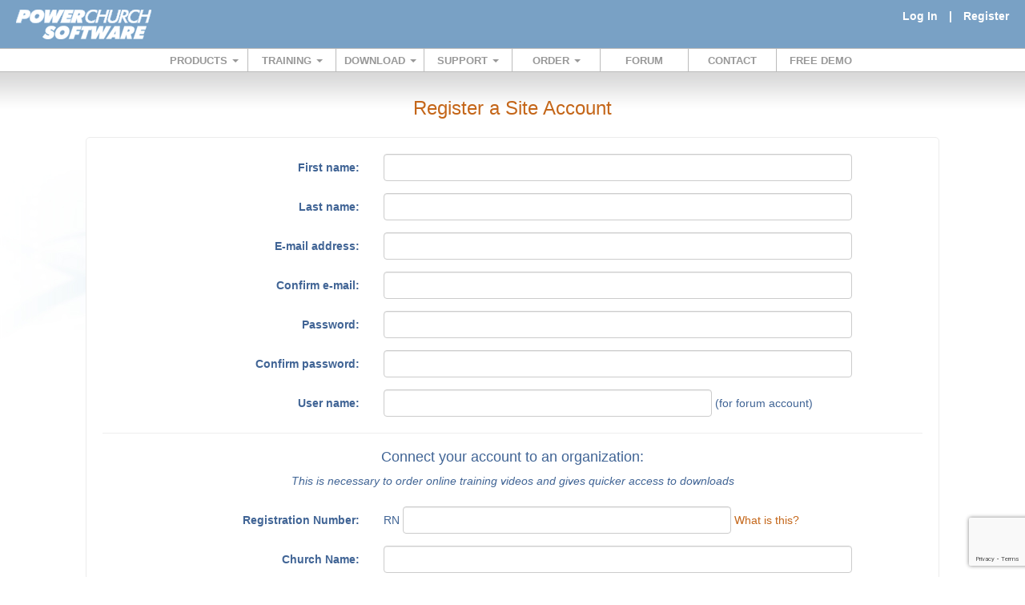

--- FILE ---
content_type: text/html; charset=UTF-8
request_url: https://www.powerchurch.com/account/registration.php?mode=register&sid=c6e2a284593d576cf32da3af51c0fd5e
body_size: 4267
content:
<!DOCTYPE html>
<html lang="en">
<head>
<meta name="viewport" content="width=device-width, initial-scale=1">
<meta http-equiv="Content-Type" content="text/html" charset="utf-8">
<meta http-equiv="X-UA-Compatible" content="IE=edge">
<link rel="stylesheet" href="/includes/css/bootstrap.min.css">
<link rel="stylesheet" href="/includes/css/_powerchurch.css">
<script type="text/javascript" src="/includes/js/jquery-1.12.4.min.js"></script>
<script type="text/javascript" src="/includes/js/bootstrap.min.js"></script>
	<title>PowerChurch Software - Church Management Software for Today's Growing Churches</title>
	<meta http-equiv="Description" content="Church Management Software has never been so affordable or easy to use! PowerChurch Plus makes it easy to manage your membership, non-profit accounting, and contribution information.">
<meta http-equiv="keywords" content="church management software, church management, church software, accounting, non-profit accounting, financial, membership, attendance, contribution, stewardship, powerchurch software, powerchurch, power church">
<meta name="google-site-verification" content="N_skFfXGxA3EGGEg8y2LOQKAlZKu-1msDqsJknUixao" />
<script>(function(w,d,s,l,i){w[l]=w[l]||[];w[l].push({'gtm.start':
new Date().getTime(),event:'gtm.js'});var f=d.getElementsByTagName(s)[0],
j=d.createElement(s),dl=l!='dataLayer'?'&l='+l:'';j.async=true;j.src=
'https://www.googletagmanager.com/gtm.js?id='+i+dl;f.parentNode.insertBefore(j,f);
})(window,document,'script','dataLayer','GTM-WBDMVKJ2');</script>
<script src="https://www.google.com/recaptcha/api.js" async defer></script><script>function onSubmit(token) {document.getElementById("register").submit();}</script><script type="text/javascript">
	function checkState() {
		var menu = $('nav ul.clearfix');
		if ( menu.is(':hidden') )
		{
			$('#menu_icon').removeClass('glyphicon-chevron-up');
			$('#menu_icon').addClass('glyphicon-chevron-down');
		}
		else
		{
			$('#menu_icon').removeClass('glyphicon-chevron-down');
			$('#menu_icon').addClass('glyphicon-chevron-up');
		}
	}
    $(function() {  
        var pull        = $('#pull');
            menu        = $('nav ul.clearfix');
            menuHeight  = menu.height();
        $(pull).on('click', function(e) {
            e.preventDefault();
            menu.slideToggle('fast',function(){
				if ( menu.is(':hidden') )
				{
					$('#menu_icon').removeClass('glyphicon-chevron-up');
					$('#menu_icon').addClass('glyphicon-chevron-down');
				}
				else
				{
					$('#menu_icon').removeClass('glyphicon-chevron-down');
					$('#menu_icon').addClass('glyphicon-chevron-up');
				}
			});
        });
    }); 
    $(window).resize(function(){
        var w = $(window).width();
        if ( w <= 600 ) {
            menu.hide('fast',function(){
				if ( menu.is(':hidden') )
				{
					$('#menu_icon').removeClass('glyphicon-chevron-up');
					$('#menu_icon').addClass('glyphicon-chevron-down');
				}
				else
				{
					$('#menu_icon').removeClass('glyphicon-chevron-down');
					$('#menu_icon').addClass('glyphicon-chevron-up');
				}
			});
        }
		else if ( w >= 880 ) {
			menu.show('fast',function(){
				if ( menu.is(':hidden') )
				{
					$('#menu_icon').removeClass('glyphicon-chevron-up');
					$('#menu_icon').addClass('glyphicon-chevron-down');
				}
				else
				{
					$('#menu_icon').removeClass('glyphicon-chevron-down');
					$('#menu_icon').addClass('glyphicon-chevron-up');
				}
			});
		}
    });
</script>
</head>
	<body>
		<noscript><iframe src="https://www.googletagmanager.com/ns.html?id=GTM-WBDMVKJ2"
height="0" width="0" style="display:none;visibility:hidden"></iframe></noscript>
	<div id="wrap">
	<div id="header" class="row">
		<div id="logo_image" class="col-xs-6">
			<a href="/?sid=db67fa84917660b191ef16ed6280ec7f"><img id="toplogo" src="/images/newsite/pclogo.gif" border="0" width="177" height="41"></a>
		</div>
		<div id="logo_links" class="col-xs-6">
							<div class="header_blocks">
					<a href="/account/login.php?sid=db67fa84917660b191ef16ed6280ec7f">Log In</a>
				</div>
				<div class="header_blocks">
					|
				</div>
				<div class="header_blocks">
					<a href="/account/registration.php?mode=register&amp;sid=db67fa84917660b191ef16ed6280ec7f">Register</a>
				</div>
						</div>
	</div>
	<nav id="nav" class="clearfix">  
		<ul class="clearfix">
			<li class="navli">
				<div class="dropdown">
					<a class="nava dropdown-toggle" href="#" id="productsMenu" data-toggle="dropdown" title="PowerChurch Software - Church Management Software Products">
						PRODUCTS
						<span class="caret"></span>
					</a>
					<ul class="dropdown-menu" role="menu" aria-labelledby="productsMenu">
						<li role="presentation"><a role="menuitem" tabindex="-1" href="/products/pcplus/?sid=db67fa84917660b191ef16ed6280ec7f" title="Desktop Church Management Software">PowerChurch Plus</a></li>
						<li role="presentation"><a role="menuitem" tabindex="-1" href="/products/pconline/?sid=db67fa84917660b191ef16ed6280ec7f" title="Online Church Management Software">PowerChurch Online</a></li>
						<li role="presentation" class="divider"></li>
						<li role="presentation"><a role="menuitem" tabindex="-1" href="/products/checkin/?sid=db67fa84917660b191ef16ed6280ec7f">PowerChurch Check In</a></li>
						<li role="presentation"><a role="menuitem" tabindex="-1" href="/products/mailroom/?sid=db67fa84917660b191ef16ed6280ec7f">PowerChurch Mailroom</a></li>
												<li role="presentation" class="divider"></li>
						<li role="presentation"><a role="menuitem" tabindex="-1" href="/conversion/?sid=db67fa84917660b191ef16ed6280ec7f">Data Conversion</a></li>
						<li role="presentation"><a role="menuitem" tabindex="-1" href="/compatible/?sid=db67fa84917660b191ef16ed6280ec7f">Compatible Products</a></li>
						<li role="presentation" class="divider"></li>
						<li role="presentation"><a role="menuitem" tabindex="-1" href="/products/?sid=db67fa84917660b191ef16ed6280ec7f"><b>View All Products</b></a></li>
					</ul>
				</div>
			</li>
			<li class="navli">
				<div class="dropdown">
					<a class="nava dropdown-toggle" href="#" id="trainingMenu" data-toggle="dropdown">
						TRAINING
						<span class="caret"></span>
					</a>
					<ul class="dropdown-menu" role="menu" aria-labelledby="trainingMenu">
						<li role="presentation"><a role="menuitem" tabindex="-1" href="/training/videos/?sid=db67fa84917660b191ef16ed6280ec7f">Online Training Videos</a></li>
						<li role="presentation"><a role="menuitem" tabindex="-1" href="/training/consultants.php?sid=db67fa84917660b191ef16ed6280ec7f">Independent Trainers</a></li>
												<li role="presentation" class="divider"></li>
						<li role="presentation"><a role="menuitem" tabindex="-1" href="/training/?sid=db67fa84917660b191ef16ed6280ec7f"><b>View All Training</b></a></li>
					</ul>
				</div>
			</li>
			<li class="navli">
				<div class="dropdown">
					<a class="nava dropdown-toggle" href="#" id="downloadMenu" data-toggle="dropdown">
						DOWNLOAD
						<span class="caret"></span>
					</a>
					<ul class="dropdown-menu" role="menu" aria-labelledby="downloadMenu">
						<li role="presentation"><a role="menuitem" tabindex="-1" href="/demo/demo_form.php?mode=Download&amp;sid=db67fa84917660b191ef16ed6280ec7f">Free Demo</a></li>
						<li role="presentation"><a role="menuitem" tabindex="-1" href="/account/downloads.php?sid=db67fa84917660b191ef16ed6280ec7f">My Downloads</a></li>
						<li role="presentation" class="divider"></li>
						<li role="presentation"><a role="menuitem" tabindex="-1" href="/mr/?sid=db67fa84917660b191ef16ed6280ec7f">Maintenance Release</a></li>
						<li role="presentation"><a role="menuitem" tabindex="-1" href="http://mypowerchurch.com">PowerChurch Online/IDS Client</a></li>
						<li role="presentation" class="divider"></li>
						<li role="presentation"><a role="menuitem" tabindex="-1" href="/support/downloads/?sid=db67fa84917660b191ef16ed6280ec7f"><b>Show All Downloads</b></a></li>
					</ul>
				</div>
			</li>
			<li class="navli">
				<div class="dropdown">
					<a class="nava dropdown-toggle" href="#" id="supportMenu" data-toggle="dropdown">
						SUPPORT
						<span class="caret"></span>
					</a>
					<ul class="dropdown-menu" role="menu" aria-labelledby="supportMenu">
						<li role="presentation"><a role="menuitem" tabindex="-1" href="/contact/?to=support&amp;sid=db67fa84917660b191ef16ed6280ec7f">E-mail Tech Support</a></li>
						<li role="presentation" class="divider"></li>
						<li role="presentation"><a role="menuitem" tabindex="-1" href="/support/kb.php?sid=db67fa84917660b191ef16ed6280ec7f">Knowledge Base</a></li>
						<li role="presentation"><a role="menuitem" tabindex="-1" href="/support/kb.php?incl_videos=1&mode=browse&amp;sid=db67fa84917660b191ef16ed6280ec7f">Video Tutorials</a></li>
						<li role="presentation"><a role="menuitem" tabindex="-1" href="/newsletter/?sid=db67fa84917660b191ef16ed6280ec7f">Newsletters</a></li>
						<li role="presentation"><a role="menuitem" tabindex="-1" href="https://www.powerchurch.com/assist">Remote Assistance</a></li>
						<li role="presentation" class="divider"></li>
						<li role="presentation"><a role="menuitem" tabindex="-1" href="/support/pr?sid=db67fa84917660b191ef16ed6280ec7f">Payroll Tax Table Information</a></li>
						<li role="presentation" class="divider"></li>
						<li role="presentation"><a role="menuitem" tabindex="-1" href="/support/support.php?sid=db67fa84917660b191ef16ed6280ec7f">Support Policies</a></li>
						<li role="presentation" class="divider"></li>
						<li role="presentation"><a role="menuitem" tabindex="-1" href="/support/?sid=db67fa84917660b191ef16ed6280ec7f"><b>View All Support</b></a></li>
					</ul>
				</div>
			</li>  
			<li class="navli">
				<div class="dropdown">
					<a class="nava dropdown-toggle" href="#" id="orderMenu" data-toggle="dropdown" title="Purchase Church Management Software Products">
						ORDER
						<span class="caret"></span>
					</a>
					<ul class="dropdown-menu" role="menu" aria-labelledby="orderMenu">
						<li role="presentation"><a role="menuitem" tabindex="-1" href="/catalog/?sid=db67fa84917660b191ef16ed6280ec7f">Buy Online</a></li>
						<li role="presentation"><a role="menuitem" tabindex="-1" href="/invoice/?sid=db67fa84917660b191ef16ed6280ec7f">Pay an Invoice</a></li>
					</ul>
				</div>
			</li>  
			<li class="navli"><a class="nava" href="/forum/?sid=db67fa84917660b191ef16ed6280ec7f">FORUM</a></li>    
			<li class="navli"><a class="nava demo" href="/contact/?sid=db67fa84917660b191ef16ed6280ec7f">CONTACT</a></li>
			<li class="navli"><a class="nava demo" href="/demo/?sid=db67fa84917660b191ef16ed6280ec7f">FREE DEMO</a></li>
		</ul>  
		<a href="#" id="pull" class="nava"><span id="menu_icon" class="glyphicon glyphicon-chevron-up"></span> MENU</a>
	</nav>
	<!--[if lt IE 8]>
		<link href="/includes/css/bootstrap-ie7.css" rel="stylesheet">
		<div align="center">
			<b><font color="blue">This site requires a minimum of Internet Explorer Version 8 or any other web browser, such as 
			<a href="https://www.mozilla.org/en-US/firefox/new/" target="_blank">Mozilla Firefox</a> 
			or 
			<a href="https://support.google.com/chrome/answer/95346?hl=en" target="_blank">Google Chrome</a>.
			</font></b>
		</div>
	<![endif]-->
	<div id="subheader"></div>
	<div id="main" class="clearfix">
		<script type="text/javascript" src="../includes/js/skinnytip.js"></script>
		<div class="tagline">Register a Site Account</div>
		<div class="content_container">
		<div class="white-contentbox">
						<form class="form-horizontal" id="register" action="registration.php?sid=db67fa84917660b191ef16ed6280ec7f" method="post" name="register">
			<input type="hidden" name="mode" value="submitregister" />
			<input type="hidden" name="nospam" value="true" />
			<input type="hidden" name="skipversion" value="1" />
			
			<div class="form-group">
			<label for="firstname" class="col-sm-4 control-label">First name:</label>
			<div class="col-sm-7">
			<input type="text" id="firstname" name="firstname" class="form-control" value="" size="25" required>
			</div>
			</div>
			
			<div class="form-group">
			<label for="lastname" class="col-sm-4 control-label">Last name:</label>
			<div class="col-sm-7">
			<input type="text" id="lastname" name="lastname" class="form-control" value="" size="25" required>
			</div>
			</div>
			
			<div class="form-group">
			<label for="email" class="col-sm-4 control-label">E-mail address:</label>
			<div class="col-sm-7">
			<input type="text" name="email" id="email" class="form-control" value="" size="25" maxlength="100" required>
			</div>
			</div>
			
			<div class="form-group">
			<label for="confirmemail" class="col-sm-4 control-label">Confirm e-mail:</label>
			<div class="col-sm-7">
			<input type="text" id="confirmemail" name="confirmemail" class="form-control" value="" size="25" maxlength="100" required>
			</div>
			</div>
			
			<div class="form-group">
			<label for="password" class="col-sm-4 control-label">Password:</label>
			<div class="col-sm-7">
			<input type="password" id="password" name="password" class="form-control" value="" size="25" required>
			</div>
			</div>
			
			<div class="form-group">
			<label for="confirmpassword" class="col-sm-4 control-label">Confirm password:</label>
			<div class="col-sm-7">
			<input type="password" id="confirmpassword" name="confirmpassword" class="form-control" value="" size="25" required>
			</div>
			</div>
			
			<div class="form-group">
			<label for="username" class="col-sm-4 control-label">User name:</label>
			<div class="col-sm-7" style="text-align:left">
			<input type="text" name="username" id="username" class="form-control" value="" size="25" style="display:inline-block; width:70%;" required> (for forum account)
			</div>
			</div>
			
			<hr><h4>Connect your account to an organization:</h4>
			
			<i>This is necessary to order online training videos and gives quicker access to downloads</i><br><br>
			
			<div class="form-group">
			<label for="reg_no" class="col-sm-4 control-label">Registration Number:</label>
			<div class="col-sm-7" style="text-align:left">
			RN <input type="text" id="reg_no" maxlength="5" name="reg_no" class="form-control" value=""size="5" style="display:inline-block; width:70%;">
			<a href="#" rel="clickover" data-placement="left" data-content="The Registration Number (RN) is assigned to the church when PowerChurch Plus/Online is purchased. You can find the RN on the original invoice, or in the program under Help > About PowerChurch.">What is this?</a>
			</div>
			</div>
			
			<div class="form-group">
			<label for="churchname" class="col-sm-4 control-label">Church Name:</label>
			<div class="col-sm-7">
			<input type="text" id="churchname" name="churchname" class="form-control" value="" size="25"/>
			</div>
			</div>
			
			<div class="form-group">
			<label for="churchzip" class="col-sm-4 control-label">Church Zip/Postal Code:</label>
			<div class="col-sm-7">
			<input type="text" id="churchzip" maxlength="7" size="7" name="churchzip" class="form-control" value="" />
			</div>
			</div>
			
			<hr>
			
			<button class="g-recaptcha btn btn-default" data-sitekey="6LeG_ecUAAAAAAvks9dwiPr9teHE1UicjSblbHIk" data-callback="onSubmit">Submit</button>
			</form>
		</div>
		</div>
		<script type="text/javascript">
			$('[rel="clickover"]').clickover({global_close:true});
		</script>
			<!-- closes the MAIN div -->
	</div>
<!-- closes the WRAP div -->
</div>

<!-- footer -->
<div id="footer" >
		<div class="row">
		<div class="col-sm-offset-2 col-sm-8 alert alert-warning">
			Our office is currently closed. We will open today at 9AM Eastern.		</div>
	</div>
	<div class="footer_box">Copyright &copy; 2026</div>
	<div class="footer_box"><a href="/company/?sid=db67fa84917660b191ef16ed6280ec7f">PowerChurch Software</a></div>
	<div class="footer_box">601 Alliance Ct </div>
	<div class="footer_box">Asheville, NC 28806 </div>
	<div class="footer_box">(800) 486-1800 </div>
	<div class="footer_box"><a href="/privacy/?sid=db67fa84917660b191ef16ed6280ec7f">Privacy Policy</a></div>
	<div class="footer_box"><a href="/company/?sid=db67fa84917660b191ef16ed6280ec7f">Company Information</a></div>
</div>

<!-- Google tag (gtag.js) -->
<script async src="https://www.googletagmanager.com/gtag/js?id=G-5CKXC9GVPX"></script>
<script>
  window.dataLayer = window.dataLayer || [];
  function gtag(){dataLayer.push(arguments);}
  gtag('js', new Date());
  gtag('config', 'G-5CKXC9GVPX');
</script>

<script type="text/javascript">
/* embed code starts */
var _vbset = _vbset || [];
_vbset.push(['_account', 'VBT-45034-9127']);
_vbset.push(['_domain', 'http://powerchurch.com']);

(function() {
    var vbt = document.createElement('script'); vbt.type = 'text/javascript'; vbt.async = true; 
    vbt.src = ('https:' == document.location.protocol ? 'https://' : 'http://') + 'www.vbt.io/tracker?_account='+_vbset[0][1]+'&_domain='+_vbset[1][1];var s = document.getElementsByTagName('script')[0]; s.parentNode.insertBefore(vbt, s);
})();
/* embed code ends */
</script>
<script type="text/javascript" src="../includes/js/bootstrapx-clickover.js"></script></body>
</html>

--- FILE ---
content_type: text/html; charset=utf-8
request_url: https://www.google.com/recaptcha/api2/anchor?ar=1&k=6LeG_ecUAAAAAAvks9dwiPr9teHE1UicjSblbHIk&co=aHR0cHM6Ly93d3cucG93ZXJjaHVyY2guY29tOjQ0Mw..&hl=en&v=PoyoqOPhxBO7pBk68S4YbpHZ&size=invisible&anchor-ms=20000&execute-ms=30000&cb=ttd8jvm064vi
body_size: 49503
content:
<!DOCTYPE HTML><html dir="ltr" lang="en"><head><meta http-equiv="Content-Type" content="text/html; charset=UTF-8">
<meta http-equiv="X-UA-Compatible" content="IE=edge">
<title>reCAPTCHA</title>
<style type="text/css">
/* cyrillic-ext */
@font-face {
  font-family: 'Roboto';
  font-style: normal;
  font-weight: 400;
  font-stretch: 100%;
  src: url(//fonts.gstatic.com/s/roboto/v48/KFO7CnqEu92Fr1ME7kSn66aGLdTylUAMa3GUBHMdazTgWw.woff2) format('woff2');
  unicode-range: U+0460-052F, U+1C80-1C8A, U+20B4, U+2DE0-2DFF, U+A640-A69F, U+FE2E-FE2F;
}
/* cyrillic */
@font-face {
  font-family: 'Roboto';
  font-style: normal;
  font-weight: 400;
  font-stretch: 100%;
  src: url(//fonts.gstatic.com/s/roboto/v48/KFO7CnqEu92Fr1ME7kSn66aGLdTylUAMa3iUBHMdazTgWw.woff2) format('woff2');
  unicode-range: U+0301, U+0400-045F, U+0490-0491, U+04B0-04B1, U+2116;
}
/* greek-ext */
@font-face {
  font-family: 'Roboto';
  font-style: normal;
  font-weight: 400;
  font-stretch: 100%;
  src: url(//fonts.gstatic.com/s/roboto/v48/KFO7CnqEu92Fr1ME7kSn66aGLdTylUAMa3CUBHMdazTgWw.woff2) format('woff2');
  unicode-range: U+1F00-1FFF;
}
/* greek */
@font-face {
  font-family: 'Roboto';
  font-style: normal;
  font-weight: 400;
  font-stretch: 100%;
  src: url(//fonts.gstatic.com/s/roboto/v48/KFO7CnqEu92Fr1ME7kSn66aGLdTylUAMa3-UBHMdazTgWw.woff2) format('woff2');
  unicode-range: U+0370-0377, U+037A-037F, U+0384-038A, U+038C, U+038E-03A1, U+03A3-03FF;
}
/* math */
@font-face {
  font-family: 'Roboto';
  font-style: normal;
  font-weight: 400;
  font-stretch: 100%;
  src: url(//fonts.gstatic.com/s/roboto/v48/KFO7CnqEu92Fr1ME7kSn66aGLdTylUAMawCUBHMdazTgWw.woff2) format('woff2');
  unicode-range: U+0302-0303, U+0305, U+0307-0308, U+0310, U+0312, U+0315, U+031A, U+0326-0327, U+032C, U+032F-0330, U+0332-0333, U+0338, U+033A, U+0346, U+034D, U+0391-03A1, U+03A3-03A9, U+03B1-03C9, U+03D1, U+03D5-03D6, U+03F0-03F1, U+03F4-03F5, U+2016-2017, U+2034-2038, U+203C, U+2040, U+2043, U+2047, U+2050, U+2057, U+205F, U+2070-2071, U+2074-208E, U+2090-209C, U+20D0-20DC, U+20E1, U+20E5-20EF, U+2100-2112, U+2114-2115, U+2117-2121, U+2123-214F, U+2190, U+2192, U+2194-21AE, U+21B0-21E5, U+21F1-21F2, U+21F4-2211, U+2213-2214, U+2216-22FF, U+2308-230B, U+2310, U+2319, U+231C-2321, U+2336-237A, U+237C, U+2395, U+239B-23B7, U+23D0, U+23DC-23E1, U+2474-2475, U+25AF, U+25B3, U+25B7, U+25BD, U+25C1, U+25CA, U+25CC, U+25FB, U+266D-266F, U+27C0-27FF, U+2900-2AFF, U+2B0E-2B11, U+2B30-2B4C, U+2BFE, U+3030, U+FF5B, U+FF5D, U+1D400-1D7FF, U+1EE00-1EEFF;
}
/* symbols */
@font-face {
  font-family: 'Roboto';
  font-style: normal;
  font-weight: 400;
  font-stretch: 100%;
  src: url(//fonts.gstatic.com/s/roboto/v48/KFO7CnqEu92Fr1ME7kSn66aGLdTylUAMaxKUBHMdazTgWw.woff2) format('woff2');
  unicode-range: U+0001-000C, U+000E-001F, U+007F-009F, U+20DD-20E0, U+20E2-20E4, U+2150-218F, U+2190, U+2192, U+2194-2199, U+21AF, U+21E6-21F0, U+21F3, U+2218-2219, U+2299, U+22C4-22C6, U+2300-243F, U+2440-244A, U+2460-24FF, U+25A0-27BF, U+2800-28FF, U+2921-2922, U+2981, U+29BF, U+29EB, U+2B00-2BFF, U+4DC0-4DFF, U+FFF9-FFFB, U+10140-1018E, U+10190-1019C, U+101A0, U+101D0-101FD, U+102E0-102FB, U+10E60-10E7E, U+1D2C0-1D2D3, U+1D2E0-1D37F, U+1F000-1F0FF, U+1F100-1F1AD, U+1F1E6-1F1FF, U+1F30D-1F30F, U+1F315, U+1F31C, U+1F31E, U+1F320-1F32C, U+1F336, U+1F378, U+1F37D, U+1F382, U+1F393-1F39F, U+1F3A7-1F3A8, U+1F3AC-1F3AF, U+1F3C2, U+1F3C4-1F3C6, U+1F3CA-1F3CE, U+1F3D4-1F3E0, U+1F3ED, U+1F3F1-1F3F3, U+1F3F5-1F3F7, U+1F408, U+1F415, U+1F41F, U+1F426, U+1F43F, U+1F441-1F442, U+1F444, U+1F446-1F449, U+1F44C-1F44E, U+1F453, U+1F46A, U+1F47D, U+1F4A3, U+1F4B0, U+1F4B3, U+1F4B9, U+1F4BB, U+1F4BF, U+1F4C8-1F4CB, U+1F4D6, U+1F4DA, U+1F4DF, U+1F4E3-1F4E6, U+1F4EA-1F4ED, U+1F4F7, U+1F4F9-1F4FB, U+1F4FD-1F4FE, U+1F503, U+1F507-1F50B, U+1F50D, U+1F512-1F513, U+1F53E-1F54A, U+1F54F-1F5FA, U+1F610, U+1F650-1F67F, U+1F687, U+1F68D, U+1F691, U+1F694, U+1F698, U+1F6AD, U+1F6B2, U+1F6B9-1F6BA, U+1F6BC, U+1F6C6-1F6CF, U+1F6D3-1F6D7, U+1F6E0-1F6EA, U+1F6F0-1F6F3, U+1F6F7-1F6FC, U+1F700-1F7FF, U+1F800-1F80B, U+1F810-1F847, U+1F850-1F859, U+1F860-1F887, U+1F890-1F8AD, U+1F8B0-1F8BB, U+1F8C0-1F8C1, U+1F900-1F90B, U+1F93B, U+1F946, U+1F984, U+1F996, U+1F9E9, U+1FA00-1FA6F, U+1FA70-1FA7C, U+1FA80-1FA89, U+1FA8F-1FAC6, U+1FACE-1FADC, U+1FADF-1FAE9, U+1FAF0-1FAF8, U+1FB00-1FBFF;
}
/* vietnamese */
@font-face {
  font-family: 'Roboto';
  font-style: normal;
  font-weight: 400;
  font-stretch: 100%;
  src: url(//fonts.gstatic.com/s/roboto/v48/KFO7CnqEu92Fr1ME7kSn66aGLdTylUAMa3OUBHMdazTgWw.woff2) format('woff2');
  unicode-range: U+0102-0103, U+0110-0111, U+0128-0129, U+0168-0169, U+01A0-01A1, U+01AF-01B0, U+0300-0301, U+0303-0304, U+0308-0309, U+0323, U+0329, U+1EA0-1EF9, U+20AB;
}
/* latin-ext */
@font-face {
  font-family: 'Roboto';
  font-style: normal;
  font-weight: 400;
  font-stretch: 100%;
  src: url(//fonts.gstatic.com/s/roboto/v48/KFO7CnqEu92Fr1ME7kSn66aGLdTylUAMa3KUBHMdazTgWw.woff2) format('woff2');
  unicode-range: U+0100-02BA, U+02BD-02C5, U+02C7-02CC, U+02CE-02D7, U+02DD-02FF, U+0304, U+0308, U+0329, U+1D00-1DBF, U+1E00-1E9F, U+1EF2-1EFF, U+2020, U+20A0-20AB, U+20AD-20C0, U+2113, U+2C60-2C7F, U+A720-A7FF;
}
/* latin */
@font-face {
  font-family: 'Roboto';
  font-style: normal;
  font-weight: 400;
  font-stretch: 100%;
  src: url(//fonts.gstatic.com/s/roboto/v48/KFO7CnqEu92Fr1ME7kSn66aGLdTylUAMa3yUBHMdazQ.woff2) format('woff2');
  unicode-range: U+0000-00FF, U+0131, U+0152-0153, U+02BB-02BC, U+02C6, U+02DA, U+02DC, U+0304, U+0308, U+0329, U+2000-206F, U+20AC, U+2122, U+2191, U+2193, U+2212, U+2215, U+FEFF, U+FFFD;
}
/* cyrillic-ext */
@font-face {
  font-family: 'Roboto';
  font-style: normal;
  font-weight: 500;
  font-stretch: 100%;
  src: url(//fonts.gstatic.com/s/roboto/v48/KFO7CnqEu92Fr1ME7kSn66aGLdTylUAMa3GUBHMdazTgWw.woff2) format('woff2');
  unicode-range: U+0460-052F, U+1C80-1C8A, U+20B4, U+2DE0-2DFF, U+A640-A69F, U+FE2E-FE2F;
}
/* cyrillic */
@font-face {
  font-family: 'Roboto';
  font-style: normal;
  font-weight: 500;
  font-stretch: 100%;
  src: url(//fonts.gstatic.com/s/roboto/v48/KFO7CnqEu92Fr1ME7kSn66aGLdTylUAMa3iUBHMdazTgWw.woff2) format('woff2');
  unicode-range: U+0301, U+0400-045F, U+0490-0491, U+04B0-04B1, U+2116;
}
/* greek-ext */
@font-face {
  font-family: 'Roboto';
  font-style: normal;
  font-weight: 500;
  font-stretch: 100%;
  src: url(//fonts.gstatic.com/s/roboto/v48/KFO7CnqEu92Fr1ME7kSn66aGLdTylUAMa3CUBHMdazTgWw.woff2) format('woff2');
  unicode-range: U+1F00-1FFF;
}
/* greek */
@font-face {
  font-family: 'Roboto';
  font-style: normal;
  font-weight: 500;
  font-stretch: 100%;
  src: url(//fonts.gstatic.com/s/roboto/v48/KFO7CnqEu92Fr1ME7kSn66aGLdTylUAMa3-UBHMdazTgWw.woff2) format('woff2');
  unicode-range: U+0370-0377, U+037A-037F, U+0384-038A, U+038C, U+038E-03A1, U+03A3-03FF;
}
/* math */
@font-face {
  font-family: 'Roboto';
  font-style: normal;
  font-weight: 500;
  font-stretch: 100%;
  src: url(//fonts.gstatic.com/s/roboto/v48/KFO7CnqEu92Fr1ME7kSn66aGLdTylUAMawCUBHMdazTgWw.woff2) format('woff2');
  unicode-range: U+0302-0303, U+0305, U+0307-0308, U+0310, U+0312, U+0315, U+031A, U+0326-0327, U+032C, U+032F-0330, U+0332-0333, U+0338, U+033A, U+0346, U+034D, U+0391-03A1, U+03A3-03A9, U+03B1-03C9, U+03D1, U+03D5-03D6, U+03F0-03F1, U+03F4-03F5, U+2016-2017, U+2034-2038, U+203C, U+2040, U+2043, U+2047, U+2050, U+2057, U+205F, U+2070-2071, U+2074-208E, U+2090-209C, U+20D0-20DC, U+20E1, U+20E5-20EF, U+2100-2112, U+2114-2115, U+2117-2121, U+2123-214F, U+2190, U+2192, U+2194-21AE, U+21B0-21E5, U+21F1-21F2, U+21F4-2211, U+2213-2214, U+2216-22FF, U+2308-230B, U+2310, U+2319, U+231C-2321, U+2336-237A, U+237C, U+2395, U+239B-23B7, U+23D0, U+23DC-23E1, U+2474-2475, U+25AF, U+25B3, U+25B7, U+25BD, U+25C1, U+25CA, U+25CC, U+25FB, U+266D-266F, U+27C0-27FF, U+2900-2AFF, U+2B0E-2B11, U+2B30-2B4C, U+2BFE, U+3030, U+FF5B, U+FF5D, U+1D400-1D7FF, U+1EE00-1EEFF;
}
/* symbols */
@font-face {
  font-family: 'Roboto';
  font-style: normal;
  font-weight: 500;
  font-stretch: 100%;
  src: url(//fonts.gstatic.com/s/roboto/v48/KFO7CnqEu92Fr1ME7kSn66aGLdTylUAMaxKUBHMdazTgWw.woff2) format('woff2');
  unicode-range: U+0001-000C, U+000E-001F, U+007F-009F, U+20DD-20E0, U+20E2-20E4, U+2150-218F, U+2190, U+2192, U+2194-2199, U+21AF, U+21E6-21F0, U+21F3, U+2218-2219, U+2299, U+22C4-22C6, U+2300-243F, U+2440-244A, U+2460-24FF, U+25A0-27BF, U+2800-28FF, U+2921-2922, U+2981, U+29BF, U+29EB, U+2B00-2BFF, U+4DC0-4DFF, U+FFF9-FFFB, U+10140-1018E, U+10190-1019C, U+101A0, U+101D0-101FD, U+102E0-102FB, U+10E60-10E7E, U+1D2C0-1D2D3, U+1D2E0-1D37F, U+1F000-1F0FF, U+1F100-1F1AD, U+1F1E6-1F1FF, U+1F30D-1F30F, U+1F315, U+1F31C, U+1F31E, U+1F320-1F32C, U+1F336, U+1F378, U+1F37D, U+1F382, U+1F393-1F39F, U+1F3A7-1F3A8, U+1F3AC-1F3AF, U+1F3C2, U+1F3C4-1F3C6, U+1F3CA-1F3CE, U+1F3D4-1F3E0, U+1F3ED, U+1F3F1-1F3F3, U+1F3F5-1F3F7, U+1F408, U+1F415, U+1F41F, U+1F426, U+1F43F, U+1F441-1F442, U+1F444, U+1F446-1F449, U+1F44C-1F44E, U+1F453, U+1F46A, U+1F47D, U+1F4A3, U+1F4B0, U+1F4B3, U+1F4B9, U+1F4BB, U+1F4BF, U+1F4C8-1F4CB, U+1F4D6, U+1F4DA, U+1F4DF, U+1F4E3-1F4E6, U+1F4EA-1F4ED, U+1F4F7, U+1F4F9-1F4FB, U+1F4FD-1F4FE, U+1F503, U+1F507-1F50B, U+1F50D, U+1F512-1F513, U+1F53E-1F54A, U+1F54F-1F5FA, U+1F610, U+1F650-1F67F, U+1F687, U+1F68D, U+1F691, U+1F694, U+1F698, U+1F6AD, U+1F6B2, U+1F6B9-1F6BA, U+1F6BC, U+1F6C6-1F6CF, U+1F6D3-1F6D7, U+1F6E0-1F6EA, U+1F6F0-1F6F3, U+1F6F7-1F6FC, U+1F700-1F7FF, U+1F800-1F80B, U+1F810-1F847, U+1F850-1F859, U+1F860-1F887, U+1F890-1F8AD, U+1F8B0-1F8BB, U+1F8C0-1F8C1, U+1F900-1F90B, U+1F93B, U+1F946, U+1F984, U+1F996, U+1F9E9, U+1FA00-1FA6F, U+1FA70-1FA7C, U+1FA80-1FA89, U+1FA8F-1FAC6, U+1FACE-1FADC, U+1FADF-1FAE9, U+1FAF0-1FAF8, U+1FB00-1FBFF;
}
/* vietnamese */
@font-face {
  font-family: 'Roboto';
  font-style: normal;
  font-weight: 500;
  font-stretch: 100%;
  src: url(//fonts.gstatic.com/s/roboto/v48/KFO7CnqEu92Fr1ME7kSn66aGLdTylUAMa3OUBHMdazTgWw.woff2) format('woff2');
  unicode-range: U+0102-0103, U+0110-0111, U+0128-0129, U+0168-0169, U+01A0-01A1, U+01AF-01B0, U+0300-0301, U+0303-0304, U+0308-0309, U+0323, U+0329, U+1EA0-1EF9, U+20AB;
}
/* latin-ext */
@font-face {
  font-family: 'Roboto';
  font-style: normal;
  font-weight: 500;
  font-stretch: 100%;
  src: url(//fonts.gstatic.com/s/roboto/v48/KFO7CnqEu92Fr1ME7kSn66aGLdTylUAMa3KUBHMdazTgWw.woff2) format('woff2');
  unicode-range: U+0100-02BA, U+02BD-02C5, U+02C7-02CC, U+02CE-02D7, U+02DD-02FF, U+0304, U+0308, U+0329, U+1D00-1DBF, U+1E00-1E9F, U+1EF2-1EFF, U+2020, U+20A0-20AB, U+20AD-20C0, U+2113, U+2C60-2C7F, U+A720-A7FF;
}
/* latin */
@font-face {
  font-family: 'Roboto';
  font-style: normal;
  font-weight: 500;
  font-stretch: 100%;
  src: url(//fonts.gstatic.com/s/roboto/v48/KFO7CnqEu92Fr1ME7kSn66aGLdTylUAMa3yUBHMdazQ.woff2) format('woff2');
  unicode-range: U+0000-00FF, U+0131, U+0152-0153, U+02BB-02BC, U+02C6, U+02DA, U+02DC, U+0304, U+0308, U+0329, U+2000-206F, U+20AC, U+2122, U+2191, U+2193, U+2212, U+2215, U+FEFF, U+FFFD;
}
/* cyrillic-ext */
@font-face {
  font-family: 'Roboto';
  font-style: normal;
  font-weight: 900;
  font-stretch: 100%;
  src: url(//fonts.gstatic.com/s/roboto/v48/KFO7CnqEu92Fr1ME7kSn66aGLdTylUAMa3GUBHMdazTgWw.woff2) format('woff2');
  unicode-range: U+0460-052F, U+1C80-1C8A, U+20B4, U+2DE0-2DFF, U+A640-A69F, U+FE2E-FE2F;
}
/* cyrillic */
@font-face {
  font-family: 'Roboto';
  font-style: normal;
  font-weight: 900;
  font-stretch: 100%;
  src: url(//fonts.gstatic.com/s/roboto/v48/KFO7CnqEu92Fr1ME7kSn66aGLdTylUAMa3iUBHMdazTgWw.woff2) format('woff2');
  unicode-range: U+0301, U+0400-045F, U+0490-0491, U+04B0-04B1, U+2116;
}
/* greek-ext */
@font-face {
  font-family: 'Roboto';
  font-style: normal;
  font-weight: 900;
  font-stretch: 100%;
  src: url(//fonts.gstatic.com/s/roboto/v48/KFO7CnqEu92Fr1ME7kSn66aGLdTylUAMa3CUBHMdazTgWw.woff2) format('woff2');
  unicode-range: U+1F00-1FFF;
}
/* greek */
@font-face {
  font-family: 'Roboto';
  font-style: normal;
  font-weight: 900;
  font-stretch: 100%;
  src: url(//fonts.gstatic.com/s/roboto/v48/KFO7CnqEu92Fr1ME7kSn66aGLdTylUAMa3-UBHMdazTgWw.woff2) format('woff2');
  unicode-range: U+0370-0377, U+037A-037F, U+0384-038A, U+038C, U+038E-03A1, U+03A3-03FF;
}
/* math */
@font-face {
  font-family: 'Roboto';
  font-style: normal;
  font-weight: 900;
  font-stretch: 100%;
  src: url(//fonts.gstatic.com/s/roboto/v48/KFO7CnqEu92Fr1ME7kSn66aGLdTylUAMawCUBHMdazTgWw.woff2) format('woff2');
  unicode-range: U+0302-0303, U+0305, U+0307-0308, U+0310, U+0312, U+0315, U+031A, U+0326-0327, U+032C, U+032F-0330, U+0332-0333, U+0338, U+033A, U+0346, U+034D, U+0391-03A1, U+03A3-03A9, U+03B1-03C9, U+03D1, U+03D5-03D6, U+03F0-03F1, U+03F4-03F5, U+2016-2017, U+2034-2038, U+203C, U+2040, U+2043, U+2047, U+2050, U+2057, U+205F, U+2070-2071, U+2074-208E, U+2090-209C, U+20D0-20DC, U+20E1, U+20E5-20EF, U+2100-2112, U+2114-2115, U+2117-2121, U+2123-214F, U+2190, U+2192, U+2194-21AE, U+21B0-21E5, U+21F1-21F2, U+21F4-2211, U+2213-2214, U+2216-22FF, U+2308-230B, U+2310, U+2319, U+231C-2321, U+2336-237A, U+237C, U+2395, U+239B-23B7, U+23D0, U+23DC-23E1, U+2474-2475, U+25AF, U+25B3, U+25B7, U+25BD, U+25C1, U+25CA, U+25CC, U+25FB, U+266D-266F, U+27C0-27FF, U+2900-2AFF, U+2B0E-2B11, U+2B30-2B4C, U+2BFE, U+3030, U+FF5B, U+FF5D, U+1D400-1D7FF, U+1EE00-1EEFF;
}
/* symbols */
@font-face {
  font-family: 'Roboto';
  font-style: normal;
  font-weight: 900;
  font-stretch: 100%;
  src: url(//fonts.gstatic.com/s/roboto/v48/KFO7CnqEu92Fr1ME7kSn66aGLdTylUAMaxKUBHMdazTgWw.woff2) format('woff2');
  unicode-range: U+0001-000C, U+000E-001F, U+007F-009F, U+20DD-20E0, U+20E2-20E4, U+2150-218F, U+2190, U+2192, U+2194-2199, U+21AF, U+21E6-21F0, U+21F3, U+2218-2219, U+2299, U+22C4-22C6, U+2300-243F, U+2440-244A, U+2460-24FF, U+25A0-27BF, U+2800-28FF, U+2921-2922, U+2981, U+29BF, U+29EB, U+2B00-2BFF, U+4DC0-4DFF, U+FFF9-FFFB, U+10140-1018E, U+10190-1019C, U+101A0, U+101D0-101FD, U+102E0-102FB, U+10E60-10E7E, U+1D2C0-1D2D3, U+1D2E0-1D37F, U+1F000-1F0FF, U+1F100-1F1AD, U+1F1E6-1F1FF, U+1F30D-1F30F, U+1F315, U+1F31C, U+1F31E, U+1F320-1F32C, U+1F336, U+1F378, U+1F37D, U+1F382, U+1F393-1F39F, U+1F3A7-1F3A8, U+1F3AC-1F3AF, U+1F3C2, U+1F3C4-1F3C6, U+1F3CA-1F3CE, U+1F3D4-1F3E0, U+1F3ED, U+1F3F1-1F3F3, U+1F3F5-1F3F7, U+1F408, U+1F415, U+1F41F, U+1F426, U+1F43F, U+1F441-1F442, U+1F444, U+1F446-1F449, U+1F44C-1F44E, U+1F453, U+1F46A, U+1F47D, U+1F4A3, U+1F4B0, U+1F4B3, U+1F4B9, U+1F4BB, U+1F4BF, U+1F4C8-1F4CB, U+1F4D6, U+1F4DA, U+1F4DF, U+1F4E3-1F4E6, U+1F4EA-1F4ED, U+1F4F7, U+1F4F9-1F4FB, U+1F4FD-1F4FE, U+1F503, U+1F507-1F50B, U+1F50D, U+1F512-1F513, U+1F53E-1F54A, U+1F54F-1F5FA, U+1F610, U+1F650-1F67F, U+1F687, U+1F68D, U+1F691, U+1F694, U+1F698, U+1F6AD, U+1F6B2, U+1F6B9-1F6BA, U+1F6BC, U+1F6C6-1F6CF, U+1F6D3-1F6D7, U+1F6E0-1F6EA, U+1F6F0-1F6F3, U+1F6F7-1F6FC, U+1F700-1F7FF, U+1F800-1F80B, U+1F810-1F847, U+1F850-1F859, U+1F860-1F887, U+1F890-1F8AD, U+1F8B0-1F8BB, U+1F8C0-1F8C1, U+1F900-1F90B, U+1F93B, U+1F946, U+1F984, U+1F996, U+1F9E9, U+1FA00-1FA6F, U+1FA70-1FA7C, U+1FA80-1FA89, U+1FA8F-1FAC6, U+1FACE-1FADC, U+1FADF-1FAE9, U+1FAF0-1FAF8, U+1FB00-1FBFF;
}
/* vietnamese */
@font-face {
  font-family: 'Roboto';
  font-style: normal;
  font-weight: 900;
  font-stretch: 100%;
  src: url(//fonts.gstatic.com/s/roboto/v48/KFO7CnqEu92Fr1ME7kSn66aGLdTylUAMa3OUBHMdazTgWw.woff2) format('woff2');
  unicode-range: U+0102-0103, U+0110-0111, U+0128-0129, U+0168-0169, U+01A0-01A1, U+01AF-01B0, U+0300-0301, U+0303-0304, U+0308-0309, U+0323, U+0329, U+1EA0-1EF9, U+20AB;
}
/* latin-ext */
@font-face {
  font-family: 'Roboto';
  font-style: normal;
  font-weight: 900;
  font-stretch: 100%;
  src: url(//fonts.gstatic.com/s/roboto/v48/KFO7CnqEu92Fr1ME7kSn66aGLdTylUAMa3KUBHMdazTgWw.woff2) format('woff2');
  unicode-range: U+0100-02BA, U+02BD-02C5, U+02C7-02CC, U+02CE-02D7, U+02DD-02FF, U+0304, U+0308, U+0329, U+1D00-1DBF, U+1E00-1E9F, U+1EF2-1EFF, U+2020, U+20A0-20AB, U+20AD-20C0, U+2113, U+2C60-2C7F, U+A720-A7FF;
}
/* latin */
@font-face {
  font-family: 'Roboto';
  font-style: normal;
  font-weight: 900;
  font-stretch: 100%;
  src: url(//fonts.gstatic.com/s/roboto/v48/KFO7CnqEu92Fr1ME7kSn66aGLdTylUAMa3yUBHMdazQ.woff2) format('woff2');
  unicode-range: U+0000-00FF, U+0131, U+0152-0153, U+02BB-02BC, U+02C6, U+02DA, U+02DC, U+0304, U+0308, U+0329, U+2000-206F, U+20AC, U+2122, U+2191, U+2193, U+2212, U+2215, U+FEFF, U+FFFD;
}

</style>
<link rel="stylesheet" type="text/css" href="https://www.gstatic.com/recaptcha/releases/PoyoqOPhxBO7pBk68S4YbpHZ/styles__ltr.css">
<script nonce="bRJq2KAGt93K2HVsOU0JyQ" type="text/javascript">window['__recaptcha_api'] = 'https://www.google.com/recaptcha/api2/';</script>
<script type="text/javascript" src="https://www.gstatic.com/recaptcha/releases/PoyoqOPhxBO7pBk68S4YbpHZ/recaptcha__en.js" nonce="bRJq2KAGt93K2HVsOU0JyQ">
      
    </script></head>
<body><div id="rc-anchor-alert" class="rc-anchor-alert"></div>
<input type="hidden" id="recaptcha-token" value="[base64]">
<script type="text/javascript" nonce="bRJq2KAGt93K2HVsOU0JyQ">
      recaptcha.anchor.Main.init("[\x22ainput\x22,[\x22bgdata\x22,\x22\x22,\[base64]/[base64]/[base64]/KE4oMTI0LHYsdi5HKSxMWihsLHYpKTpOKDEyNCx2LGwpLFYpLHYpLFQpKSxGKDE3MSx2KX0scjc9ZnVuY3Rpb24obCl7cmV0dXJuIGx9LEM9ZnVuY3Rpb24obCxWLHYpe04odixsLFYpLFZbYWtdPTI3OTZ9LG49ZnVuY3Rpb24obCxWKXtWLlg9KChWLlg/[base64]/[base64]/[base64]/[base64]/[base64]/[base64]/[base64]/[base64]/[base64]/[base64]/[base64]\\u003d\x22,\[base64]\\u003d\\u003d\x22,\x22wofDjgUYw5vDgWTCgcOxw74qwqbCtx9xX8KyKMKsw6nCgsOLMQPCv1NJw4TCmMOwwrdVw4rDnGnDgcKTXzcVIQ8eeAosR8K2w5zCskFaV8O/w5U+DMKwcEbCo8OWwp7CjsOBwohYEkA0EXo6UQhkXMOKw4IuNC3ClcOROMOOw7oZWkfDigfCnnfChcKhwqrDs0dvfnoZw5dfKyjDnSF9wpkuJcK2w7fDlUfCgsOjw6FSwoDCqcKnbsKGf0XCvMO6w43Di8OIeMOOw7PCpcKjw4MHwoESwqthwr/CvcOIw5kUwpnDqcKLw6rCvjpKI8OqZsOwekXDgGc/w4vCvnQMw4LDtydfwokGw6jCvDzDumhWM8KKwrp3HsOoDsKGNMKVwrgKw5rCrhrCncOHDEQEKzXDgWbCuz5kwpBEV8OjKUhlY8O5wqfCmm5WwrB2wrfCvBFQw7TDv2gLchXCpsOJwowfTcOGw47Co8OAwqhfDn/Dtm83J2wNNsO8MWNTd0TCosO5SCN4Q1JXw5XCkMOxwpnCqMOaamMYAsKOwowqwqILw5nDm8KbKQjDtRV0Q8ONeD7Ck8KIAxjDvsOdLcKjw71cwpTDiA3Dkm/CmQLCgkDCnVnDssKPIAECw7Few7AIKMKYdcKCBzNKNDTCvyHDgTDDtGjDrGPDssK3wpFvwpPCvsK9KXjDuDrCncK0PSTCpVTDqMK9w7g3CMKREXUnw5PChHfDiRzDq8KUR8OxwqLDqyEWT0PChiPDp1LCkCIuai7ClcOjwoEPw4TDh8KPYx/CtBFAOlXDosKMwpLDjWbDosOVEhnDk8OCIlRRw4Vww4TDocKcYGjCssOnChEeUcKaPxPDkCjDksO0H17CnC06NMKBwr3CiMKyXsOSw4/ChRZTwrNiwqd3HRjCiMO5I8KWwqFNMHVeLztAMsKdCBlpTC/DgANJEiNvwpTCvQvCnMKAw5zDoMOgw44NKTXClsKSw6EDWjPDmMOnQhlNwqQYdFdFKsO5w6/Dn8KXw5F2w50zTQLCokBcOMK4w7NUQcKWw6QQwpVLcMKewqUXDQ8dw7t+ZsKFw7B6wp/Cq8KGPF7CrMKkWisvw7ciw61kWTPCvMOtIEPDuTYGCDwMUhIYwrJWWjTDhQPDqcKhNRJ3BMK5FsKSwrV2WhbDgEjCqmI/w5IFUHLDo8OVwoTDrj/DlcOKccOfw709GgtVKh3Dni1CwrfDmcOUGzfDh8K1LARyB8OAw7HDmsKYw6/[base64]/DocKyOcKaHMOpwoPCnE0QZzJgw4dMN8Kuw6pcJcObw7HCiGXCmBEwwq3DuWdZw55GC0Zow5TChcOGGk7DjsKvR8OJVsK3XsOsw4XDl3/DvMKFKcOYL2zCsirCqcOfw6PDtzg4WsOUwqxNF0hXV0fCuEQudsKhwr56wrEkJVHCulTCiVpqwrxjw63DtcO1w5/Dv8O+KAhMwpcxaMKGf3dVBDHCvlJ3PyN7wqofXxZRUkZVYlhTFy0Uwq40M3fChsOMccOswp/DnwDDjMOKG8O+WSklwqjDo8KyaiAkwqMeZ8KBw5/ChBTDt8OWbjzDk8Khw4jDmsOLw6kWwqLCqsOtf0o1w6HCu2TCgDXDuENQUT8SEjUCwpLCqcOdwo4ow4bChsKVT1/DiMK/SCXChVLDnjzDgTpqw4Mfw4TCiTlew67ChhhtF3TCuXEgZ33CqCkXw5bCgcO/DsO/wqPCncKAH8KsCcKOw7wqw6VcworDmBbCoCETwovCjitvwqnClwLCmMOwI8ObQXkqPcOcIX0kwoTCo8Oyw40BWMKhXFDDjybDnBzCgMOOOAhVL8OMw47CjAXCm8O/wrLDqj9NXjzCt8O4w6rCk8OUwprCuRdJwofDj8OTwqJNw710wp4LH3QGw7zDicKSLRPCo8OgdiDDkEjDosOTPGhPwqoKw5Bvw7Nmw5nDvTgRw7oqCMOow6IWwq7DlFZ0HMKLwqfDg8OTesKyMk4pbFgCLCjCv8OHHcO/[base64]/CtA/CvkUvTcOqw4sPBXbCmsKCT8KKBMK3HsKYNsOxw6/[base64]/CoiB4w6U6w6sRw7ARwq54WsKiC1d+wrFCwo1wNwTCp8OFw5zCmwUrw7RqVcOew6/Di8KGcBMvw5PChErCqiLDhMKQSTU4wozCgH8zw7XCrSh1T2DDosOzwrw5wq3Cj8ONwqYvwqYKIMO8w7zCrGDCscOQwoPCqsOYwpVLw6kMLQLDsDxPwrVNwolGFgDCtA4/L8OkYiwZbSLDlcKNwrPCkm/ClMO+w5liNsKBDsKHw5k2w53DisKgbMKhw5g+w6Yww61qRFHDoSdpwrAAw70gwpnDjMOKF8OswqfDsDwCw4QbSsKhYBHCik5Ow6E7e0Nmw77DtwFacsO+SsOSc8KzCcK6aULCsRHDgcOAPcKJJAXDs3jDsMKfLsOVw5Z/dMKEUMKzw5nCm8O+wosIVMOPwrjCviTCnMOlwrzDqsOKJRsVKl/[base64]/CqcKwwptFw7PCvV/DqsODwolwcj7CksKdfUrDul0XRB/[base64]/Do3DCpcKwwoXClkh8wr8iwrl4w7XCuCvCjMK1HApgwoJBwrjDs8K6woTCjsKiwp5bwrHDkMKhwpTDicOswpvDoQXDjVBxJyoTwpPDhsOjw50QT3w8AxjDngE1PsO1w78Rw5vDgMKkw5TDv8Omw55BwpQaNMOww5Iow41/fsOswrjCuyTCn8OYw73DgMO5PMKzU8OqwpNEAMOJfcOJSFvCkMK8w6/Duj3CscKXwpQ2wr/Cu8OKwr/CsXAqwozDgsObOsOXR8OrecO1HcOhw6lywpnCncKcw4rCrcOawoPDusOqbMO5wpcIw75LMsKfw4EEwpvDpCQDZFgIw6J/[base64]/CiB/DsgPCkMO1w7hxJl1ORcOHwr4oMsK6wp/DmcOaTAHDp8OZfcOIwqbCusK2ScKiERgNQQzCgcO2HMKubRMKw4rCgxkxBsOZLg1Gwq3Dj8OzcV/CisOuw4xvCsOOZ8OXwqIQw7t9bcKfw6JGA11AZxovTHHDlcOzFcKaHQDDhMK8fMOcY1IEwrTCnsO2f8OFUjXDvcOjw6QcAMOgw5tyw4EnDxdjLcODK0XCozLDpsOaBsO6CSbCpMO+wo5bwoMvwo/[base64]/Du8Ofw7jDq8OpwonCuAzDtGjDrMOnwq1HIMKcw50xw5HCmWZnwqBOKRjDulDDhsK6wqsJNGbCognDhMKDU2jDuExaBxk/w40gJcKdw4XCjsKyYsKOIRQHeR4jw4VswqPCusK4PX5OAMKUw6kZwrJHfm5WWHfDl8OOTBEQKSTDkMKzwprDgnjCp8O7cRlrBV/[base64]/TsOkw7TCgSbDjCdnwpzCh8KgTsOowobDmsO0w5JDMsKpw7rDv8OWKcKGwpR+ZcKLViPDqMK7w6nCpRdBw6PDosK+O03Dj0PCpcK7w7xpw4QFCcKBw4xbTMOzfgzCvsKKMi7CmjLDrihPX8OkaXjDg1TCrzLChWXCuUnCg39TF8KDVcOFwpjDiMKtw57DswTDgVTDuE/CncKew5koGijDg2DCrBTClMKMNMKyw4lHwoILfsKGdStbw4BEdx5Zw7DCpsOAHMKdEjrDpXTCssOpwoXCuxNowq/[base64]/[base64]/Ch8KawrjDigQzwqrCuFdNwqc/[base64]/CvirCj2/DgcORDy7ClWDDu8KHwpJxwo7CiVBDw6vCs8KEOsOBOgJrTnA6w51UTcKYwqzDsXVHN8KGwp8rw6gfE3fDlWtCdEIWHyrCrE1Jf2HDhCLDk1Zgw6DDiE9Vw47Ct8KzCFAWwqTDvcKQwoJHw48/wqdTQMOVw7/CiGjDoATCklFjwrfDmlrDscO7wqxKwqQ/[base64]/CnMKpTcOQIVN3wobDlsKOw5/Cq1s7XsOEc8O7w4bCnFbCr2bCt1HClmHCsD1DU8KwM1YlZBQJw4lgIMOMwrQhbcKQMEgCRzHDiyzCu8OhCiXCgVcGPcK7dnTCr8OPdlvDo8KMEsOKBDl9w7DCpMOBJjfCpsO1LFvDn15mw4Bxwp4wwqoIwoBwwpl+XC/DtSjDlcKQDGMwYzzCusKHw6o+KX/DrsOuYhjDqgfDpcKWcMKYDcO6W8Oiw7FXw7jDpTnChE/DhQAZwqnCsMKcd19fw5FQOcOVcMOzwqVpJsOiJllEQ25hwqggDDbCsCvCvcK0VW7DosOzwrDDqMKFDxMnwqfDlsO6w7XCsR3CjAEMfBZOOsOuJcOcLMO5WsKPwpkDwoDClcO3C8KkRxPDtggCwrEuWcK0woXCocKQwo4qwpZ+EGrCkm3Cgj/DgUzCnARtwq0JABsDDnoiw74fWMOIwr7DoEbCtcOaBmbDoArCvBDDmXZpdgUYHDkJw4RtFMOuVcOdwp0GZG/DsMOMw53Dq0bCvsOoT1h8EQ/[base64]/[base64]/[base64]/CcOsEcOUw4Yqw70EBMKswqTDiCjDpj3CqsOYcTjCncKPNcKbwp3CrnAwBX/[base64]/CjcOMw7YlYMO4cHA0w5dHCsORPFMMwpnCr8Odw7zDmsKSwoAoR8OLw6LDhFnDhMKMRsOiMWrCpcKJeWfCscKgw6IHwrbCkMOyw4FTDi7DjMK2XgRrw5XCtSYfw6HDmwQGLG0CwpZVwqJvM8OaNHnCnFrDmsO4wo7CnDFgw5LDvMKgwprCl8OydsKie2/CnsKawobCuMKYw5hQwpnCnCQBKW57w4XDhcKefAQmPMK/[base64]/CpMOSw4vCpMKHdCoyw5HDiVMfYgohw4HCnMO1wq7CvR1RBlXDmgPDpsKeAcOdAFtiw7HDh8KqCsKMwrtmw7cnw5nClEjClkMsOQzDsMKoesK+w7wdw5DCr1DDhFcLw67Dv3/CtsO6C1s9IgQZNU7DsiJPworCmDbDlcOgw5vCtzXDvMOXOcK7woDCh8KWIcO4LWDCqRQKJsOpYHLCtMObTcKATMKuw53CgcOKwpRKwqbDv03CogwqY0tyW3zDo3/DrcOsdcOGw4zCiMKewp/Dl8O0wp8vCmwFDUcJTideZcOgwoLCrzfDr20wwrdJw4DDu8KLw54fwqDCqMK1ZlNHw6QQMsKWfAbCpcO+DsKkOm5iw4zChjzCrsOkED4TBcKVwqDDiT5TwofDlMOhwp5mw6LDp1sjNcK7FcOfOj3Cl8K3V3V3wrs0RsO2D2nDslpkwp0ww7c8w5RWGTLCijnDkEHCrx/Ch3LDvcO+UDxTKGNgwqLDsWI/w7nCnsOfw7Y+woPDocO6Q0obw4xSwpB5RcKlA1LCsUXDs8KfZGBNEXzClsK5egDCiXQFw4d5w6UcFggxOjjCtcKpZlnCgsK6R8KXZMO1wrNwQcKwSEQ/w4nDt1bDvj0aw7I7cVttw5tXwq7Dmn3DrzQQNkNZw6vDhcK2wrInwqcQbMKXwqV4w4/[base64]/ChizDmMOKwpjDnMOmAcKESDXCmg3CqjPClsOYwo/CoMKiw7Riwq9tw4HCqmLDp8OVwoLCvg3DksKqGx0PwpUdwplbdcK0w6UJUsKzwrfDgXHDoSTDvQgRwpA3wojDiUnDjMKxbsKJwprClcKRwrZIJjzCkRUHw5kpwqIFwoU3w79pH8O0OB/CkMKPw4HCkMK3YF5lwoFXfhlQw6DDsF3CsyUXBMOMUwHDvl7DpcKvwrrDvyM2w4jCusKpw7EtYcKiwqfDthPDg1jDgTgnw7rCrDfCgCwoP8K4I8Kfwp/CpjvDomHCm8OfwoArwp9iIcO5w5I4w4MjfcOJwr0PCcOYS15hPsOzCsOnEyZ7w4AJwpTCiMOAwpljwp/CijvCsgBmKzzCqjHCmsKWw7Z6wpnDsDjCpj4swqTCk8K7w4LCjwgNwqDDrFbCucKdfMO1w4TDucOKw7zDpHYww59Rwq3CkMKoAMKJwr7CtyYDChVDU8K0wqJsdgM3wph3QsK5w4zDp8OeNwXDncOBc8KIe8K1G20AwqbCr8K+WFzCp8KvAGnCssK9Z8KUwqQETD/[base64]/Dq2NtwqJ+aAjCq8KBb8O2wowbw47DtztIw6RBw6bDklXDsyPDmMK6wptFf8K7NsKOBVDCrcOJZcOvwrs2w57CrQ0xwr5YczrDtU17wp8BGD4ed03CiMKgwrnDvMOefQlowpLCs2hhSsOoFj5Uw4dDwoDCkUTCs13DrkXDosOOwpQRw5cPwr/CisOjesOWZTHCi8Knwrchw7NJw71wwr9Mw4sKwqhFw5gGCl1Fw68DBHFJWj/CqW8Mw5XDkcK/w73CncKeQsO/MsOrw412wod7bTDCoyFRGGcZwpTDkzoCw7/Dm8K0wr8DWTAGwpvClcK4EXfCjcKHWsKJaB/CsUtSPG3DsMOLUhxnWMKeb2XDpcKFd8K+XSfCqzYHw5bDhMO+QcONwp7ClTXCssKwFlbCjlMHw7p/wodOwqBWa8OsNF8LSA4ew5snCTXDrMKtbMOgwrnCmMKTwqNMBgvDuRvDkVFDIRPDocOqa8K0wqlqQMKDacKDXsKQwoIcWXkOeAfDksKiw481wqHCh8Kmw58fwrNxw5V2E8Kww5INdsK8w4ogOmzDtjlvHTfCuXXCrgVmw5vCjQ3CjMK6wo/CgDc2RcK3S3VKLcKlYcOdw5TDh8O7w5Jzw7vDsMK6DlbDsUxGwqHDhnB4XMOiwpxFw7rCtCDCgAZ6cTpmw7/DhsOcwoZFwrglw47Do8K3FHTDs8KQwqYdwrElE8O3QSfCmsObw6TChcO7wqDDgWIsw53DoCs7wrI1fhrCvcOFKDJlYj9lHsOsfMKhFnJYZMKSw5zDljB7wowoGGzCkUVAw6zCgVXDh8KbLTtTw4/[base64]/DiGXCmMKGw7DCjx/Ck1TDrhNtw4HCu8Kowo46XMKswrHCsHHDqsOtMArDnsKBwrg+dG1bHcKCFmFFw5FyTMO9wrLCosKya8Kvwo/Dj8Kaw6nDhk9ewqRWw4UYw6HCtMKncnDClgHCvMKQaSI3woJCwqFHHMOjcCI+wpnChMOGw5AQKDYgQMKqZcKBecKERgc0w79dwqVZbsKuacOmI8O9IcO4w60xw7bDscK6wrnCiWwweMOzw5YNw6/[base64]/DtTRtKiNSbSTCtsK5b8OAd8KIw7/Dl8OYwoQLVMObaMK+w6jDlMOXwpLCvSgWGcKmFg8WGMKVw6gUT8KBTMKnw7XCqsK4GRdEHlDDjMOXZcKGOkEfVVjDosKqNGZZJEYJwoBuwpEnC8OPwrR/w6vDtgJQWnvCusKJw7ANwp8GDycUwpbDrMK5UsKfeT7DqMOhw7bDmsK1wrrDn8Ovwr7Cqx/[base64]/ClcObw791PRVPHWbDjmzCo8Kmw43DksKTD8O1w59Uw5rCv8OIEMKMXMKxGmlNwqhjBsOdw612w7/DlgjCssKJD8OIwrzCnWXCp2TCqMKYSkJnwoRHfQjCvH3DmT7Cg8OrPQBKw4DDuUXCs8KEw7/Di8ONcBU1esOvwqzCrRrCtcKzE297w64iwobDi3/DnTpvBsONw7/CscOtHGjDmsK6YG3DrsOBZyjCucObYXbCnkMaMsK9Y8Odw4LCncOcwonCjEvDv8KpwrJRH8OVwpNpwrXCuiDCtTHDr8K6Ny/Doy/CpMOzc0zDi8OYw5XCu1ppDcO3ZS/ClsKMQsOYR8Kzw5RCwoRzwqXCtMK8wqHClMKIwqIcwpXDhsOJw63CtG/DsmM1CgpONBF+w4kHFMOpw6Uhw7rDt1xSFSnCrQ0Tw6M1wr9fw4bDo2zCmV0Qw4DCi0UFw53CgDjDqzZiw7YIwrlew4g1O1DCm8KdJ8O/[base64]/Dh8KiTsOHwrt+wr7Ci3fCgABsHEzCpcKJw55rU13DpWPClMKhJ2XCqw5LHW/[base64]/DpMO0b8OWFxYbBsOvX04fEmUkw6Zdw4XDtTvCs1jDncKROyDDpFDCssOFDsOnwrzDqMOzw7IIwrnCu03DsTpsQF0OwqLDkjTClMK+w6TDq8KJK8Ksw7ExZyNMwpV1L1V/UzNTH8KrGRHDkMK/UyNGwqUow5PDs8KzUsK3bzjCgi5ww7IvDl/Cs1g3WcORwrPDlmjDiVEgVsKoaQROwpnDljMjw7EMYMKKwpDCj8KzLMOxw7jCuWvCpDJ4w7wxwonDhcOQwq5+IsOewovDlMKjw6lrP8KRCsORE3PChgnCsMKqw7ZJccO0PMOqw5shEMOdw4rCt1g2w7nDty/[base64]/w7PDuMOPDcK8fXhld8KyWivCkcKHD1x6wrMfwrxBUMO0a8KlTxVMw50+w6zClcKDOyvDisKuw6fDhU8qXsOeWkM1BMO6LDvCgsOOcMKvTsKSEwnCtQDClsOjaVAmFCh3wo4tTjZZw7TClFbCiGLDgVLDjC1WOMO6HHgjw4pTwo/Dg8K6wpXDscKTRA1Jw57DsDVaw7MTRH9+aD7CizjCsH7CvcO2wp4jw5TDs8ODw75MN08/[base64]/N2krcRA/w47Dg8Osw6/CsMO6SETDnUdqf8K2w4oXWMOlw5zCoVMAw6LCt8KQMHxcwpM0fsOaCMKFwrJ6MRXDt04GQcOsBhbCo8KMGsKfYlzDnTXDlMOYfxErw49ewqrDlCbDnTbCijPCgcKJwpHCqcKbY8OCw4hOMcOfw6c5wpc5Z8OBEB/ClS8HwqrDoMKFw6HDn33CmwfCgAQeFcKzd8O5EUnDqcKew5ZVw4J7XyzDgQjChcKEwo7Cq8Kaw7vDqsKFwq7CpXTDkhQ5KyzCnSNow5LDuMOsPmN0MFZww4nCusKcwoBuYcOnHsOKSHkKw5HDpsOSwojCs8KyQjfCpsKvw7luw5/[base64]/CjBHCscKrb2kew5kmB8KZw6FIcU7Cn1DCm2cDwrjDjHzDglbCq8KuU8OYwrN1wqnCik3DumzCuMKRIHLCu8Odf8K0wpzDtyhMe2rCrMO3PgLCiSs/w77DocKHDlDCncOjw588woYcYcK9NsO4IUbCp3PCkAgmw5hfQUrCocKSw5nCvsOsw7vDmcOGw7gvwrBEwrHCuMK5wrHCnMOxwoMKwp/CgVHCo2Bgw4fDv8Ksw7HDnMKvwoDDg8OtV23Ck8KEXE4IIMKpL8K9Xj3CpcKOw5VKw5DCosO7wrzDlBB/[base64]/CoMOVwoHDvjxDUSdewodrD8KVw4p8XMOlw7kQwr5NSsOGMBFKwqPDtcKCNsOiw59Iaz7CoB/[base64]/DqxpIRcKwwoZWc8Ohw4nDoFbDjMO/wovDtllIKgzDk8KAaGzDtWgEL33DvcKlwoXDicOOw7DCgxHCuMOHIxvCnsOKwrYfw6jDtnlUw4UDBMK+cMKlw6/[base64]/DvsKWC05Gw4LCkcKLw4FlMMKgw5DDk0xOw5DDphIqwpvDvBgawrV9M8K5wookw6t3eMOfeHrCizdNX8K1w5nCisOSw5TCqcOlw6dOEzTDhsO7wqbCnztmUcO0w4p+b8Opw5h3TsO5wpjDuE5kw49JwqjCmT1pbMOXwr/Dh8OnN8KbwrLDrcKmfMOawqHChjN5WGoYWCfDuMOFw5Mhb8OJF0QJwrDDj2XCoDXDoUIvUcK1w68HdsK0wocfw4fDiMOVaj7Dm8O+JEDCgm3CgMOYP8OAw5DCqGcUwobDncKiw7zDtMKNwpXClHc8HcOYAlhmw7HCtcKbwoPDrsOJwo/DucKJwpgPw59FRcKXw6TCiTUwcmEOw444T8K4wp/[base64]/DicO7FMKPDsKSHh4zWk80DgzDklfDh8KywozCgMKQwq1Gw4LDmQTCvx7CvhnCtMKSw4bCk8Olw6Uxwo58fBB5VX4Nw7LDhkfDgQzCjAHCvsKNNydiWFJUwoQPw7dLUsKGw7tPYX3Cr8Kgw4jCqMKUR8OwQcK/w4XDicKRwprDiwrCs8Ofw6bDlMK0Jl41wpHCi8OOwqDDgyJLw7fDn8K7w5nCjzsXw5M3CsKSe2zCisK4w5k9ZcOleVnDvmhfFEYndsKWwoAedw3DinPCqyhzJVRnTmjDicOvwoLCpi/Chjo1Rg9jwoctFnATwqrCnsKBw7tdw7hgw7zDk8K7wrctw44Swr/[base64]/CmcO4SsKow5bChMOPwql+LsOnwrDCocKuV8KMXxzDiMOawoXCgATDvTrCs8O5wqPClsK3d8KFwpPCm8Ozb2DCkE3Dvy/DocOewrdawoPDvzI9wpZ3wotUHcKow47CqyvDm8KAIMKaEhhfKsK8MCfCuMOyNRVoDcKfAsK1w6MZwpHCjTpgA8OVwoMtbmPDhMK6w7XDvMKUw6Biw4rCoR4efcKbw6t/RQzDvMKhQMKrwqfCr8OQesOnMsKVw7AUEDE9wqjDvRgbdsO/[base64]/DuMKNwrkhwrrDlcOXGsKgw4wZw7HDn0PDty/DpQRWTFpIC8KnN0Y4wozCiElOHMKVw64tQVzCrk9pwpc6w5JFFTTDow8kw6PDmMK7wqMqGcKFw4RRVybDjiluEmVBwoTCksKwFyA2w6TCrMKRwr7CpcOiLsKuw6XDmMOMw4B2w67CvcOawpg3wpzCl8Oqw7nCjhhLwrLCugfDosOTbxnDoF/[base64]/H8KFb1HCs8Ofw4lyw6/DomXDocKIwoYbcCI3w4jDqsKTwqtAwohyHsO1FmZ/[base64]/DrcOlw6jDlGh4wpfCj8O2JTvCtcONw4lbwrDCjxR3w5JKwr8Pw7Jcw5LDjsOsSMONwqIzwrkHG8KtJMOfWDLCok7Dg8OwQsKhccK/wpdyw7JzE8OTw7kkw4l/w5IvMcKVw7HCvMOPUlQGw7lBwonDqMOlEMOdw5fCksKIwrxmwq/DjcK7w63DtsODFhMHwppxw6AiPjtqw5lvL8O7PcOSwqdcwpVLwrDCsMKXwqoiMsKfwp7CsMKOYhrDvcKsVWtAw4VxHUHCkMOVVcOxwrXDi8KSw5vDrToKw5TCuMK/[base64]/wr7DjXhUw7UgAwVpw7wmwrbDuMK6w4HDoQ10wpwENsKJwr8PXMKzwrLCh8KueMKsw5IEen8ew4DDlsOofxDDrsKgw65Uw7jDkHo0wqsPQcKuwqjCncKDB8KEFhPClQh9ewDCgsOhIUXDg3LDkcKPwo3Dj8O/w5I/SQjCj0DCmHw/wqAiYcK4E8KEK2bDssKwwqhZwql/eFrDsHjCmcOzSA9wIyofBmvDhcK5wr4vw5jCvsKww55zWDcmbGUSWMKmKMOsw7kqccKSw6hLwrAPw6HCmg/DnDLDkcKTbXl/w4zDsHALw4XDhsOBw4EWw7xfFsKlwq0pBsK6w5sUw4zDqMO9R8KMw5LDkcOGX8KbK8KkW8OKEiPCrxbDugtPw7PCmh1ESl3ClcOLaMOPwpRlw7QwesOgwofDncKpZR/CiQRnw6/DkR3DmUcMw7NAwrzCu3Q9KSoBw53DlWtMwp3Dh8O/w7xRwp9AwpbDgMK+RCtiKUzDlSxLRMOoe8KhfW/Dj8OMfGglw7jDmsKAwqrCl1/DoMKjaXQcwoxdwr/CrlLDvsOSw7zCpsKzwpTDi8KZwpdqQcK6A1BhwrQHciFswpQUwrrCpMOgw7E2VMKTfMObX8KADw3Co3HDvSV8w4bChsOlQBkeXT/Doy8+OR/DjsKGXlnDjSnDgCrCgXcCw7A6XjHCicODVsKBw47CvMOxwobCi1Mgd8O1Wz3CssKjw73CkHLCtCbCg8OUXcOrc8Ocw6RrwqnCkgNACStxw6tjw493HnYjX34pwpc3w75cw4zDvm4JAi3CqsKow7pKw6suw7/[base64]/DucK6w6FyJjhQwqDCocKPQn/[base64]/TsKnXMK4w4NpOifDq8OXwooNN8KXScOlGm7Dl8Ohw4Z7EEJpazbCiA/DjcKGASzDmHZ2w7zCihvDtz/Ds8KoSGbDoXzCocOmbVA6wol4w50RRMOWY0V6w5HCoF/CuMKuLRXCtEnCoHJywqnDkA7Cq8Kmwp/CrxZFS8KndcKKw61RZsKZw5ElXcKzwq/Cugl/TS4bVxLDrgJrw5cFf0NNKCccwo4ywp/DikJ2CcO5MAHDtiLCnALDjMKNdMKPw79eXRs1wroIQm41V8KicG02w47DlwVLwolAFcKiMCslL8OMw7zDgsOfw4/Dg8OTasO2w44HQ8OFw57DucO0w4jDvkwNCAbDiho5w5vClz7Dsg4Bw4VzIMOswpfDqMOsw7HDj8OMO3TDrwgfw57CrsK8AcK6wqo2w7zDhB7Diw/[base64]/DpMOFJRdGPMOkwprCiBHDq8OrBmQgwpnCksKmHcOIHVPCiMOdwr3Cg8Knw7fDtTshw4B5XRxAw4RPYVoEBHPDp8OACUDChmTCq0nDrsOFJm/CscK6K3LCuCnCj1l2csOLwonCm13DvXYdF1/DiEXDg8KBw6wlKxUqSsOgA8KPwq3ChsKUPlPDuEfDgMK3H8O2wqjDvsKhe0LChnbDpjtSwrHDtsOrGsOPIDJMZT3CmsKkDMKBMsK/ByrDssOMG8OuYBvDgXzDmcOHE8Ojwo0xwp3DiMObw7rDik8cLy/[base64]/wrXDnBvCvsO0w63Chy7DlMKjwqfDlMKcJ8K7YVFOw5nCrzsKUsKuwqjDp8KHw5LCrMKnS8KFwoLDhcKaL8Oawq/Ds8Kbwr3Do3wxO1MNw6vCth3Dgz53wrUDOR0EwqEVWMKAw64Nwq/DlsKEKsKnBCdNZX3Du8OOBClgfsKpwo0hI8O/w6PDmU07csKsM8O4w5DDrTLDp8OAw4VnBMOlw57DmAxsw5DDqMOpwqMHMCVUfMORcxXCmm0vwqAWw7HCoS3CpDXDosK5w5A+wrDDvWzCtcKSw53CgD/DhMKPXsOFw48JV3jChMKDdhQswpV2w5fDk8KCw5vDmcKqQcKwwrl0ZRrDrsO5TsKoTcO/bcO5woPCii3ClsK5wrfCrUtCHFQiw5dSVRXCrsKqDmtJHn9Mw7pSwq3CocOaCiPCvMOvGGHCoMO+w6HCgVfCgMK4ZMKJUsOywq0LwqQaw5HDkgvCl2zCp8Kuw5R8Uk18PsOPwqjCglLDj8KKKjDDo1kAwp7CmMOpwrQEw7/[base64]/w4hEa8KWwpAfQsKPw73ChSpHEzDDjAQUSntYw4rComPCqsKqw4bCqmwPYMKHaxHDk0/DiDHDpz/DjC/DkcKKwqfDli5DwqwSfcOKwo3DsDPCtMOAIsKfwr7DhyVgW2bDh8KGwqzDgRtXK3rDksOSXMK+w7spwrTDtMKxAAjCkUrCo0DDocOrw6HCp35hDcO5HMOYXMKDwqBXwrTCvTzDm8O9w70ADcKMScKjbcKAbMKNw6VFw6d/wr5wD8K8wqDDisKfw4xRwrLDoMOWw6lNwpgqwr0pw67Dnm1XwoQ6w5vDoMKNwrnDpz7CjWfCpArCmTnDiMOMwq/DusKgwrhiIQsUA05ubzDCpzvDrcO4w4PDiMKKBcKPw6licx3CtE0gayTDgxRqRMO9FcKJDyrCjljDrgTClVrDoRzDpMOzGnY1w53DqsOwPU/CtMKSd8Oxwr56wqTDucOnwr/CicOKw6TDgcO8S8KUXV3DksKFSHw1w73CnC7CrsKGVcK+woB8w5PCmMOAw5x/[base64]/[base64]/DqydQw5RXJzbCgm0tRnfDu8KJw4HDvsKVXjnCvE0BNjrCgSXDpMK4Ng3CtklrwrDDnMKDw4zDuyDDhkc1w47CkcObwr5/[base64]/[base64]/CsOywpbCiE3DlcKXw5dGwqzCk2vCp2nCnMOAaMO9w6EofsKIw7LClcOPw6p5woLDpXXCihs3aj4zCUowbcOXU3LCgznCtMO/wqXDgcO1w4Qsw6jCuxNrwqEDwoXDgcKfWgo4B8KBQ8OfQ8Ojw6HDmcOcwrvClHPDlz50GcOxPcKFVsKQIMOMw4/Dhy1IwrbCkDxWwo4rw41ew6fDmsO4wpDDmUnDqG/[base64]/DqlfCuMKpwpLDuVPDr8K6YMO2w4LDj8Kwdic9woXDhsOoA1/Dincrw4TDvQRbwosJHV/DjDRcw6g4Rw/[base64]/DoCzCmn3DvGYYw5PCn08Jwo3DtAhlPj/DmsOew7Qqw5VLCDfClWpqwpTCqiRlGHjDqsOmw5fDsApiS8Ksw4ofw6zCu8KawoDDu8OXGsKRwrgde8OVU8KAd8OyEHNswoXDhsKgdMKdcRhnKsOTAnPDp8O8w4wZdBLDoXPCmxvClsOgw7vDtyrDuA7CscORwqkBw5lEwrcZwo3Co8K/wovCniN9w557f33Dq8KAwqxPWVMpeElncyXDmMKlSSI0BgNSSMKBMcOeI8Opag3CjsO5MErDpsKWIcK7w67DkgEzLQIdwroJG8O3w7bCrgh5KsKGeCnDnsOkwrxVw78ZAcODKTzDiAXDjAoyw6Jhw77DoMKLwo/CuUcZPHxeRsOQOMOmPMKvw4rCiiQKwo/Cq8OuaRkWV8OaXsOnwrbDscO2MjLDt8K6w6w9wpoIeiDDksKiSC3Ch0Brw67ChcKWc8KLwozCv3gew4DDqcKpA8ObAsObwpg1BEzCgg8belxgwrTDozIlDMK1w6DCowDDt8O3wq0+ESzCukvClsO+w5ZSEFl6wqNhTWjCiE/CqsO/dRkEwpbDhj44Y3UDcmoQbj7DjA9aw7Eww7pDAMKEw7hTb8KBdsKmwo9Dw74jfU9Ew4rDtXk+w4t5I8Ocw5o5w5rDglPCvTU8UsOYw6dhwoxnT8KhwprDvRLDryzDpcKEw4/DmH1DYTtawqXDgwIww6nCvQnCg3LCjHF+wr9GaMORw5Ulwp0Hw7c2L8O6w77CnsOMwptIXk/CgcOQAx1fB8Kja8K/[base64]/V8OBZ8OkJTfDlAILPsOxAlDCrmTDlFIfwqdVflLCsy9Nw54MaSzDnXvDrcKhbBXDj1PDuEzDusODMFo+DnRkwpNKwooGwrp+aT5Ow6bCtsKvw4TDmSVKwpIVwrvDpcOfw6cAw4zDk8OcX3oewphINw9cwrLCjHdkd8OZwrXCoE5UaU/CrkU1w5HCkmFEw7XCu8O6JSxgah/DjDvDjCI8QQp1w5NVwo09HMOlw4vCnMKuRXYDwoZUfzHCl8OfwrcxwqB6wqfCvn7Ct8KtHB/[base64]/Du8OsGG/CgEvDgU7CjhPDi8OcwozCv8KCH8KKJsKdQFg+wptow4PDlFPDusKYIsOCw4towpfDmFNnGTrDqgXDrxV8wpfCnGkYHmnDnsK4U09Sw6hxFMKcIHjDrSEvGcKcw5dJwpHCpsK/[base64]/DisKKw6tiw5lqwqrDkMKSIWc1fsOpKknCqB/[base64]/Dr03DmD7DqS7ClC0nwp8cF8OwwrjCpsKlwpoEwpDCo8O5az8vw65VdMK8InZdw5o+w7/DgQdFXGvDlDzCnMKgwrlZVcORw4EFw55awpvDg8KlFCx7wp/DsDEyWcKLZMKkKMKqw4bCtnYnPcKdwprCncKtFEdSwoXDrsO9wptfdcOyw4fCrzc4ZGLCoTTDqsOAw5wRwpPDi8ObwovDogLDvGnCkCLDrMOFwoRlw6VcWsK6wopqTyEVUsKUOU9HJ8K1w51Qw7HDvxXDv1XCj2vDlcOww47Cu2DDicKOwpzDvl7CsMOIwo/CjRgAw6wGwr4lw7dMJUYlAsOVw6Vpwp/ClMOFwrHDqMOzeDDCtsOoRAERAsKsKMOXDcKKwoJZTcKAw5EYUhTDvcKBw7HCklVXw5fDjAjDgl/[base64]/w4d4aHzDgENpwozCk8KswpjDhk7CqsOGMXXCm0/DhERsCzY9w7wUH8OCL8Kew6zDkAHDhXbDsm5/MFpFwr8sLcK5wrxPw5UJX3VlDMORZ3rCn8OUDUEtwprDvGrCsFLDmC3CjEVhH0krw4Bnw73DrW/[base64]/DhMOCAmU3PcKTw4rDugFdwqvDssO6wrfDksKXSSrChGoZMgt7KQfDrmvDimLDkGtlwrBVw6HCv8K/ZFd6w7nDmcOaw6gIVHnDg8KfesOxSsOVPcK6wpNDJGgXw6liw4DDqEDCpcKHWMOOw4TDrMKUw43DvThlTGJVw49UAcKTw6IJBAvDvBfCjcOnw5jDs8KTw4fCgMO9GWHDqMKwwp/[base64]/DvsOUOcKGV8KOCsORwp3CocKJw6BLwrhgPcOxUG7Du1ZMw5/DoyzCqC82w4YbMsOuwpF+wqnDlsOhwqoGRkUtwp3CkMKdXnLClcOUScKfw5Rhw74+KsKZHcOdBMOzw6kgYcK1Uz3CriAKYkp4w5zCvmlewr/Ds8KBMMK4b8OZw7bDm8OeJS7DjcOpAyQEw7XCosK1KsKfPyzDlcKdV3DCqsK1w5I+w6lOwoPCnMKLRmAqM8OuRwLCiXlHXsKUVB3DsMKTwqZaOBHDn0bDqXDDvkTCqSkAw6kHw7jCsWTDvgdBcsKDIDAuwr7CscKwHw/[base64]/DsVXDmhnCjMKswrUJK3zDs8K3J8O5w6NNOH/[base64]/ChlXDrsKUw5x9FsOZFMO0w4HCosKswqFjHMKGVMOueMK5w7oYVMOiGhp+FcK3PE3DsMOnw7QDPsOrIC3Dq8KPwoHDncKgwrV5ZxR4EUhZwoLCvk4Ew7cfbHzDvCfDp8KACcOCw5jDmStaJmnCv3jDrGvDnMOVGsKXw4PDvzLClRLDusOLTho4LsO1AMKmdlU0Dzh/wqvCoC1kw5XCvcKPwp0Gw77DtMKDw7xPHEYdMsOQw5LDrwpsKcO/[base64]/w45gf8KZEnHCqUoLSsOLBcKBw5bDu8KbSFFvIMOXDF0jw5XCoFpsIEB8Pn1MbBQoa8O7KcK4wrwZbsOXDMOOQcKPG8O4FcKcZMKgMMO4wrQLwpVFS8Oaw58HbTcDPHZ6O8KXSW5TSXNSwpnCk8OHw6x5wopEw6U3wpVbbAxzU1TDjsKUw5AQH2/DmsKsBsO9w6TDu8KrRsKEXEbDlEPDrngZwr/CicKERgfCrcKDV8KYwo91w7XDsCRLwrF+Fz4owqDDnj/Cs8OtNsKFw4TDgcOiw4TCsgXDh8KNZcKuwrs1wo7Dr8K8w5fClsKCRsK7UUFNS8KpBwPDhC/Dg8KEHcOQw6bDlMOAfy9rwobCkMOlwqwdw5/CiT/Dj8Opw6PDlcOKwp7Ch8Oaw5w4OQBHMCvCoXckw4oIwpJ9KFlfb1LDqsKGw6PDvV/DrcKrPTvDghDCuMK/KcKtLmzCl8O3FMKrwophAWlWC8K5wpZSw7fCrTptwr/CscK/KsKPwowBw4FBA8KY\x22],null,[\x22conf\x22,null,\x226LeG_ecUAAAAAAvks9dwiPr9teHE1UicjSblbHIk\x22,0,null,null,null,0,[21,125,63,73,95,87,41,43,42,83,102,105,109,121],[1017145,275],0,null,null,null,null,0,null,0,null,700,1,null,0,\[base64]/76lBhnEnQkZnOKMAhnM8xEZ\x22,0,0,null,null,1,null,0,1,null,null,null,0],\x22https://www.powerchurch.com:443\x22,null,[3,1,1],null,null,null,0,3600,[\x22https://www.google.com/intl/en/policies/privacy/\x22,\x22https://www.google.com/intl/en/policies/terms/\x22],\x22a/82NzAjuu6bBQQH1sxFlhj6jl37/wmQUQi6AEzFtOg\\u003d\x22,0,0,null,1,1768913586187,0,0,[70,95,85,173,22],null,[121,106,25,93],\x22RC-X_c2SqlXiOuxkw\x22,null,null,null,null,null,\x220dAFcWeA6-_d6Ao6NZjzKo9AIhsyBeuCjNNoDd1DaWd_BswK_ZpB1SXWDFMUWf9TSHrUnYD2faf6u-WgS-1ZBos9PQ5EwTEjCoUA\x22,1768996386397]");
    </script></body></html>

--- FILE ---
content_type: application/javascript
request_url: https://www.powerchurch.com/includes/js/skinnytip.js
body_size: 1476
content:
captureMouse();var v_divname;var v_text;var v_title;var v_xoffset;var v_yoffset;var v_backcolor;var v_bordercolor;var v_textcolor;var v_titletextcolor;var v_width;var v_border;var v_title_padding;var v_content_padding;var v_fontface;var v_fontsize;var v_titlefontsize;var v_xcoordinate=0;var v_ycoordinate=0;var v_visible=0;var v_havemouse=0;var v_layer=null;function tooltip(displaytext,title,commands){init_tooltip();v_title=title;v_text=displaytext;parseCommands(commands);if(v_layer){v_layer=getLayer(v_divname)}if(!(v_layer=createDivContainer())){return false}mainMethod()}function init_tooltip(){v_divname='tiplayer';v_text='Default Text';v_title='';v_xoffset=15;v_yoffset=15;v_backcolor='#FFFFCC';v_bordercolor='#FFCC66';v_textcolor='#000000';v_titletextcolor='#000000';v_width=300;v_border=2;v_title_padding='1px';v_content_padding='1px 3px';v_fontface='Arial, Helvetica, Sans-Serif';v_fontsize=14;v_titlefontsize=14;v_visible=0;v_layer=null}function parseCommands(commands){if(commands!=null){var comArray=commands.split(',');for(var i=0;i<comArray.length;i++){var args=comArray[i].split(':');eval('v_'+trimWhitespace(args[0])+'="'+trimWhitespace(args[1])+'"')}}}function hideTip(){if(v_visible==1){if(v_layer!=null){v_layer.style.visibility='hidden';v_visible=0}}return true}function mainMethod(){v_visible=0;var html=makeHTML(v_text,v_title);createPopup(html);if(v_havemouse==1){positionLayer();v_visible=1;v_layer.style.visibility='visible'}}function makeHTML(text,title){var container_style='width:'+v_width+'px;';container_style+='border:'+v_border+'px solid '+v_bordercolor+';';container_style+='background-color:'+v_backcolor+';';container_style+='font-family:'+v_fontface+';';container_style+='font-size:'+v_fontsize+'px;';var title_style='background-color:'+v_bordercolor+';';title_style+='padding:'+v_title_padding+';';title_style+='color:'+v_titletextcolor+';';var content_style='padding:'+v_content_padding+';';content_style+='color:'+v_textcolor+';';var txt='<div id="skinnytip_container" style="'+container_style+'">';if(title!=null&&title.length>0){txt+='<div id="skinnytip_title" style="'+title_style+'">'+title+'</div>'}txt+='<div id="skinnytip_content" style="'+content_style+'">'+text+'</div>';txt+='</div>';return txt}function positionLayer(){var placeX=300;var placeY=300;placeX=horizontalPlacement();placeY=verticalPlacement();v_layer.style.left=placeX+'px';v_layer.style.top=placeY+'px'}function mouseMoveHandler(e){if(!e){e=event}if(e.clientX){v_xcoordinate=mouseX(e);v_ycoordinate=mouseY(e);v_havemouse=1}if(v_visible==1){positionLayer()}}function mouseX(evt){if(evt.pageX)return evt.pageX;else if(evt.clientX){return evt.clientX+(document.documentElement.scrollLeft?document.documentElement.scrollLeft:document.body.scrollLeft)}else{return null}}function mouseY(evt){if(evt.pageY){return evt.pageY}else if(evt.clientY){return evt.clientY+(document.documentElement.scrollTop?document.documentElement.scrollTop:document.body.scrollTop)}else{return null}}function captureMouse(){document.onmousemove=mouseMoveHandler}function createPopup(input){var popupwidth=v_width;var text;var zindex;text=createBackLayer(popupwidth,zindex++);text+='<div style="position: absolute; top: 0; left: 0; width: '+popupwidth+'px; z-index: '+zindex+';">'+input+'</div>';if(typeof v_layer.innerHTML!='undefined'){v_layer.innerHTML=text}var backlayer=self.document.getElementById("backdrop");var container=self.document.getElementById("skinnytip_container");backlayer.height=container.offsetHeight}function createBackLayer(width,Z){return'<iframe id="backdrop" frameborder="0" scrolling="no" width="'+width+'" height="0" style="z-index: '+Z+'; filter: Beta(Style=0,Opacity=0);"><p></iframe>'}function horizontalPlacement(){placeX=v_xcoordinate+v_xoffset;return placeX}function verticalPlacement(){return v_ycoordinate+v_yoffset}function createDivContainer(){var divContainer=self.document.getElementById(v_divname);return divContainer}function trimWhitespace(str){while(str.charAt(0)==(" ")){str=str.substring(1)}while(str.charAt(str.length-1)==" "){str=str.substring(0,str.length-1)}return str}